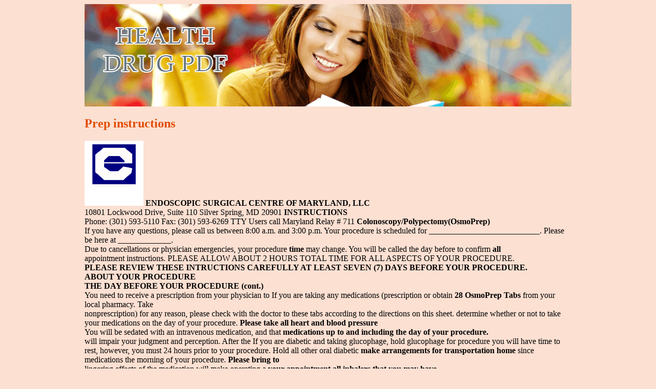

--- FILE ---
content_type: text/html; charset=UTF-8
request_url: https://healthdrugpdf.com/e/escm-silverspring.com1.html
body_size: 3570
content:
<!DOCTYPE html>
<html>
<head>
<meta http-equiv="content-type" content="text/html; charset=utf-8" />
<title>Prep instructions</title>

<meta name="viewport" content="width=device-width, initial-scale=1.0">
<link rel="stylesheet" href="/images/cssfilen.css" type="text/css" />
<link rel="canonical" href="https://healthdrugpdf.com/e/escm-silverspring.com1.html" />
<base href="https://healthdrugpdf.com/">
</head>
<body>
<div class="obol">    
<div class="golov"><div class="logo_img"><a href="/">health drug pdf</a></div></div>
<div class="co_ntent">
<p>
<p>
<h2>Prep instructions</h2>
<img src="/images/pdf/escm-silverspring.com1-1_1.png"/>
<b>ENDOSCOPIC SURGICAL CENTRE OF MARYLAND, LLC </b><br/>
10801 Lockwood Drive, Suite 110 Silver Spring, MD 20901 
<b>INSTRUCTIONS</b><br/>
Phone: (301) 593-5110 Fax: (301) 593-6269 TTY Users call Maryland Relay # 711 
<b>Colonoscopy/Polypectomy(OsmoPrep)</b><br/>
If you have any questions, please call us between 8:00 a.m. and 3:00 p.m. 
Your procedure is scheduled for ___________________________. Please be here at _____________. 
 <br/>Due to cancellations or physician emergencies, your procedure <b>time</b> may change. You will be called the day before to confirm <b>all</b> <br/>appointment instructions. PLEASE ALLOW ABOUT 2 HOURS TOTAL TIME FOR ALL ASPECTS OF YOUR PROCEDURE. <br/>
<b>PLEASE REVIEW THESE INTRUCTIONS CAREFULLY AT LEAST SEVEN (7) DAYS BEFORE YOUR PROCEDURE. </b><br/>
<b>ABOUT YOUR PROCEDURE </b><br/>
<b>THE DAY BEFORE YOUR PROCEDURE (cont.) </b><br/>
You need to receive a prescription from your physician to 
If you are taking any medications (prescription or 
obtain <b>28 OsmoPrep Tabs</b> from your local pharmacy. Take <br/>
nonprescription) for any reason, please check with the doctor to 
these tabs according to the directions on this sheet. 
determine whether or not to take your medications on the day 
of your procedure. <b>Please take all heart and blood pressure </b><br/>
You will be sedated with an intravenous medication, and that 
<b>medications up to and including the day of your procedure.</b> <br/>
will impair your judgment and perception. After the 
If you are diabetic and taking glucophage, hold glucophage for 
procedure you will have time to rest, however, you must 
24 hours prior to your procedure. Hold all other oral diabetic 
<b>make arrangements for transportation home</b> since <br/>
medications the morning of your procedure. <b>Please bring to </b><br/>
lingering effects of the medication will make operating a 
<b>your appointment all inhalers that you may have.</b> <br/>
motor vehicle hazardous for 24 hours after the procedure. <i>If these arrangements are not made before you come to the </i>
<b>TAKING YOUR PREP </b><br/>
<i>facility, your procedure will be cancelled</i>. <b>No one will be </b><br/>
<b>allowed to leave in a taxi without a responsible person to </b><br/>
The <b>day before</b> your procedure at 4:00pm, take 4 <b>OsmoPrep </b><br/>
<b>accompany them</b>. <br/>
<b>Tablets</b> with at least 8 fl.oz. of approved clear liquid (water, <br/>
juice or soda) every 15 minutes. The last dose should be taken 
<b>SEVEN (7) DAYS BEFORE YOUR PROCEDURE </b><br/>
with at least 12 fl. oz. of any clear liquid. 
 <br/>Do not take any <b>aspirin</b> (including Ecotrin, Bufferin, and <br/>
 <b>Dose 1</b> 4:00pm 4 Tablets + 8 fl.oz. of clear liquid <br/>
Anacin) as well as, <b>iron</b> or iron-containing vitamins; or <br/>
 <b>Dose 2</b> 4:15pm 4 Tablets + 8 fl.oz. of clear liquid <br/>
herbal supplements like Ginseng, Gingko and Garlic. If you 
 <b>Dose 3</b> 4:30pm 4 Tablets + 8 fl.oz. of clear liquid <br/>
take Plavix, Coumadin, Heparin and Lovenox, consult with 
 <b>Dose 4</b> 4:45pm 4 Tablets + 8 fl.oz. of clear liquid <br/>
your physician to know when they should be stopped. 
 <b>Dose 5</b> 5:00pm 4 Tablets + 12 fl.oz. of clear liquid <br/>
<b>FOUR (4) DAYS BEFORE YOUR PROCEDURE </b><br/>
Following this regimen, continue drinking more of the 
approved clear liquids, so that you don’t become dehydrated. 
Do not take <b>anti-inflammatories</b> (e.g., ibuprofen, Advil, <br/>
The <b>day of your procedure</b>, start your second regimen 6 hours <br/>
Motrin, Aleve, etc.). However, Celebrex may be continued 
before your procedure. Take 4 <b>OsmoPrep Tablets</b> with at <br/>
up to the day of the procedure. You can take 
least 8 fl.oz. of approved clear liquid (water, juice or soda) 15 
<b>Acetaminophen</b> or <b>Tylenol</b> for discomfort. <br/>
minutes apart. The last dose should be taken with at least 12 
<b>TWO (2) DAYS BEFORE YOUR PROCEDURE </b><br/>
Do not eat any foods containing seeds such as tomatoes, 
 <b>Dose 1</b> Start time 4 Tablets + 8 fl.oz. of clear liquid <br/>
cucumbers, rye bread, corn, celery, popcorn and nuts. 
 <b>Dose 2</b> + 15 min 4 Tablets + 12 fl.oz. of clear liquid <br/>
<b>THE DAY BEFORE YOUR PROCEDURE </b><br/>
<b>You may have clear liquids up until 4 hours before your </b><br/>
<b>procedure. During the 4 hours before your procedure, </b><br/>
<b>Do not eat any solid foods or dairy products. Drink </b><br/>
<b>take nothing by mouth, not even water, except for a </b><br/>
<b>only clear liquids for breakfast, lunch and dinner.</b> <br/>
<b>small sip of water if needed for your medications. However, </b><br/>
Clear liquids include clear juices such as apple, grape and 
<b>you may still brush your teeth prior to the procedure. </b><br/>
cranberry, clear broth or bouillon, tea and coffee (without 
milk or creamer), Jell-O, Italian ices, sodas, Gatorade, Kool 
<b>NOTE</b>: Individual response to laxatives may vary. This prep <br/>
Aid and water. <b>Drink at least 48oz of fluids throughout </b><br/>
will cause multiple bowel movements and often works within 
<b>the day before taking the prep.</b> Jell-O, ices or any drinks <br/>
30 minutes but, can take as long as 3 hours. Please remain 
with artificial red, purple or orange coloring are not allowed.<br/>
within easy reach of bathroom facilities. 

<p>Source: http://escm-silverspring.com/assets/uploaded/documents/84/ESCMColonOsmoPrep_000.pdf
<div><div><article><h3><a href="/g/greatfootcare.com1.html">Layout 3</a></h3> <p>  THE PATHOLASE  PINPOINT ™  FOOTLASER ™  The  Newest  and  Safest Treatment  in the Fight against  Toenail Fungus   BY PEDRAM HENDIZADEH D.P.M., F.A.C.F.A.S.   Have you ever suffered from toenail fungus? Are you embarrassedto go to the nail salon or go to the beach with friends or family albecause of the appearance of your nails? Have you tried med-ications, only to be frustrated when n</p></article></div></div>

<div><div><article><h3><a href="/l/labor-knechten.de1.html">Kassenantrag kostenübernahme hbv-resistenz</a></h3> <p>   An die   Antrag auf Kostenübernahme der genotypischen Resistenzanalyse bei chronischer  Hepatitis B (HBV)        Name, Vorname:  ……………………………   Geboren am:    Wohnhaft in:         Sehr geehrte Damen und Herren,  hiermit beantrage ich die Kostenübernahme für eine genotypische HBV-Resistenzanalyse bei  dem/r oben genannten Patienten/in, der/die sich in unserer regelmä�</p></article></div></div>

<nav>
<a href="/a/" title="A Health Drug Pdf">A</a> |
<a href="/b/" title="B Health Drug Pdf">B</a> | 
<a href="/c/" title="C Health Drug Pdf">C</a> |
<a href="/d/" title="D Health Drug Pdf">D</a> |
<a href="/e/" title="E Health Drug Pdf">E</a> |
<a href="/f/" title="F Health Drug Pdf">F</a> | 
<a href="/g/" title="G Health Drug Pdf">G</a> |
<a href="/h/" title="H Health Drug Pdf">H</a> |
<a href="/i/" title="I Health Drug Pdf">I</a> |
<a href="/j/" title="J Health Drug Pdf">J</a> |
<a href="/k/" title="K Health Drug Pdf">K</a> |
<a href="/l/" title="L Health Drug Pdf">L</a> |
<a href="/m/" title="M Health Drug Pdf">M</a> |
<a href="/n/" title="N Health Drug Pdf">N</a> |
<a href="/o/" title="O Health Drug Pdf">O</a> |
<a href="/p/" title="P Health Drug Pdf">P</a> |
<a href="/q/" title="Q Health Drug Pdf">Q</a> |
<a href="/r/" title="R Health Drug Pdf">R</a> |
<a href="/s/" title="S Health Drug Pdf">S</a> |
<a href="/t/" title="T Health Drug Pdf">T</a> |
<a href="/u/" title="U Health Drug Pdf">U</a> |
<a href="/v/" title="V Health Drug Pdf">V</a> |
<a href="/w/" title="W Health Drug Pdf">W</a> |
<a href="/x/" title="X Health Drug Pdf">X</a> |
<a href="/y/" title="Y Health Drug Pdf">Y</a> |
<a href="/z/" title="Z Health Drug Pdf">Z</a> |
<a href="/0/" title="0-9 Health Drug Pdf">0-9</a> |
</nav>
</div>
Copyright © 2010 Health Drug Pdf
</div><script defer src="https://static.cloudflareinsights.com/beacon.min.js/vcd15cbe7772f49c399c6a5babf22c1241717689176015" integrity="sha512-ZpsOmlRQV6y907TI0dKBHq9Md29nnaEIPlkf84rnaERnq6zvWvPUqr2ft8M1aS28oN72PdrCzSjY4U6VaAw1EQ==" data-cf-beacon='{"version":"2024.11.0","token":"29add0aec5674ac6bba8e41b60938346","r":1,"server_timing":{"name":{"cfCacheStatus":true,"cfEdge":true,"cfExtPri":true,"cfL4":true,"cfOrigin":true,"cfSpeedBrain":true},"location_startswith":null}}' crossorigin="anonymous"></script>
</body>
</html>
